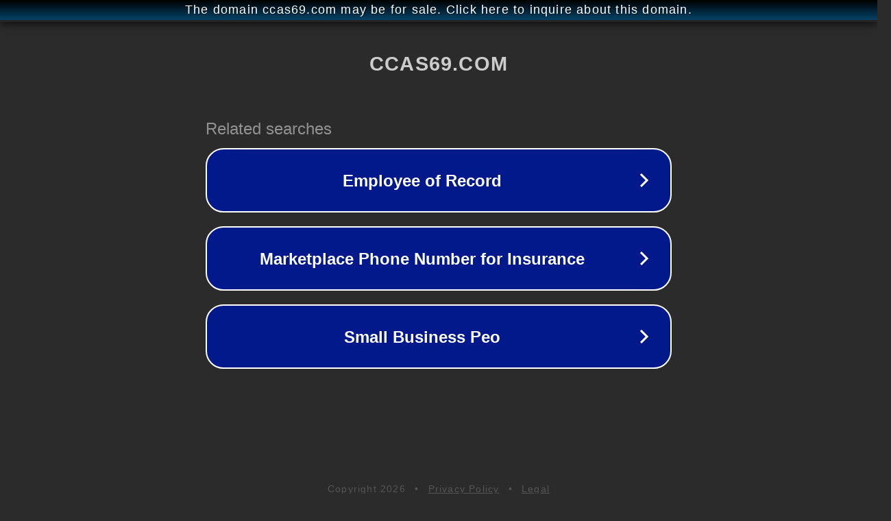

--- FILE ---
content_type: text/html; charset=utf-8
request_url: http://ww25.ccas69.com/a/jiamengzhishi/kaidianxuanzhi/919.html?subid1=20240625-0614-564f-9ea3-420c73a949c2
body_size: 1218
content:
<!doctype html>
<html data-adblockkey="MFwwDQYJKoZIhvcNAQEBBQADSwAwSAJBANDrp2lz7AOmADaN8tA50LsWcjLFyQFcb/P2Txc58oYOeILb3vBw7J6f4pamkAQVSQuqYsKx3YzdUHCvbVZvFUsCAwEAAQ==_bsSgFBlDkQh71Dq7u93jZBXQWL5wADAgMQRF545RKrHoO13fwVT0ZuCXU3C0IWQyWLCrgSRcx4+kn7J5VJJBcA==" lang="en" style="background: #2B2B2B;">
<head>
    <meta charset="utf-8">
    <meta name="viewport" content="width=device-width, initial-scale=1">
    <link rel="icon" href="[data-uri]">
    <link rel="preconnect" href="https://www.google.com" crossorigin>
</head>
<body>
<div id="target" style="opacity: 0"></div>
<script>window.park = "[base64]";</script>
<script src="/bXZqSAMxs.js"></script>
</body>
</html>
